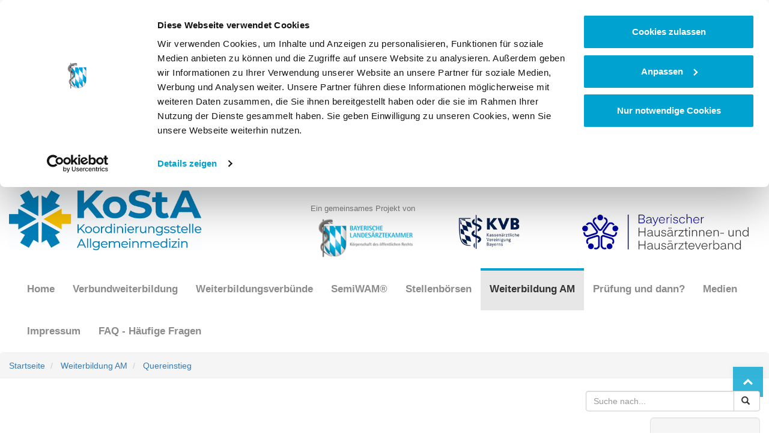

--- FILE ---
content_type: text/html; charset=UTF-8
request_url: https://www.kosta-bayern.de/weiterbildung-am/quereinstieg
body_size: 7378
content:
<!doctype html>
<html lang="en">
<head>



  <meta charset="utf-8">
  <meta name="viewport" content="width=device-width,initial-scale=1.0">

  <title>KoStA - Koordinierungsstelle Allgemeinmedizin | Quereinstieg</title>
  <meta name="description" content="Homepage der Koordinierungsstelle Allgemeinmedizin - Bayern

Wer in Deutschland Hausarzt werden will, steht vor der Aufgabe, sich die erforderlichen Weiterbildungsabschnitte in Kliniken und Praxen in Eigenregie zu organisieren. Dies bringt Unsicherheit hinsichtlich Qualität der Weiterbildungsstellen, Wohnort und Bezahlung mit sich.

Die Antwort darauf ist Verbundweiterbildung. Um die verschiedenen Abschnitte der allgemeinmedizinischen Weiterbildung aus einer Hand anzubieten, schließen sich Klinik(en) und niedergelassene Fachärzte für Allgemeinmedizin sowie andere zur Weiterbildung befugte Fachärzte zu einem regionalen Weiterbildungsverbund zusammen. Hier können Ärztinnen und Ärzte ihre komplette Weiterbildung in einer Region mit garantierter Rotation durch alle erforderlichen und gewünschten Abschnitte absolvieren.">

    <link rel="stylesheet" href="https://www.kosta-bayern.de/assets/css/font-awesome/css/font-awesome.min.css">
  <link rel="stylesheet" href="https://www.kosta-bayern.de/assets/css/bootstrap.min.css">  <link rel="stylesheet" href="https://www.kosta-bayern.de/assets/css/kosta.css">    <!-- Optional JavaScript -->
    <!-- jQuery first, then Popper.js, then Bootstrap JS -->
  <script src="https://www.kosta-bayern.de/assets/js/jquery-1.12.0.min.js"></script>  <script src="https://www.kosta-bayern.de/assets/js/bootstrap.min.js"></script><script src="https://www.kosta-bayern.de/assets/js/iframeResizer.min.js"></script>  <script src="https://cdnjs.cloudflare.com/ajax/libs/anchor-js/4.2.0/anchor.min.js"></script>
  
  <script id="Cookiebot" src="https://consent.cookiebot.com/uc.js" data-cbid="810475ac-9c2c-4b9c-9933-77430095ba05" data-blockingmode="auto" type="text/javascript"></script>
  
<!-- IFrame Resizer einbinden -->
                                                                                                                                                                                                                                                                                                                                                                                                                                                                                                                                                                                                                                                                                                 
 <script type="text/javascript">

iFrameResize({
  log                     : true,                  // Enable console logging
  enablePublicMethods     : true,                  // Enable methods within iframe hosted page
   resizedCallback         : function(messageData){ // Callback fn when resize is received
    $('p#callback').html(
      '<b>Frame ID:</b> '    + messageData.iframe.id +
      ' <b>Height:</b> '     + messageData.height +
      ' <b>Width:</b> '      + messageData.width + 
      ' <b>Event type:</b> ' + messageData.type
    );
  },
  messageCallback         : function(messageData){ // Callback fn when message is received
    $('p#callback').html(
      '<b>Frame ID:</b> '    + messageData.iframe.id +
      ' <b>Message:</b> '    + messageData.message
    );
    alert(messageData.message);
  },
  closedCallback         : function(id){ // Callback fn when iFrame is closed
    $('p#callback').html(
      '<b>IFrame (</b>'    + id +
      '<b>) removed from page.</b>'
    );
  }
});


</script>

<script src="https://www.kosta-bayern.de/assets/js/contextMenu/dist/js/contextMenu.min.js"></script>  
  <link rel="shortcut icon" href="https://www.kosta-bayern.de/assets/icons/favicon.ico">
<link rel="icon" href="https://www.kosta-bayern.de/assets/icons/favicon.ico">


<style>
  .anchorjs-link {
    width: 16px;
    height: 16px;
    margin-top: 0;
    margin-left: -1.3em !important;
    background: url('https://www.kosta-bayern.de/assets/icons/pdf.png') no-repeat;
}

	.navbar-collapse.in {
	overflow-y: inherit;
 	   float: left;
 	   margin-left: 1.5em;
}

</style>
  
  </head>
<body>

<header  class="navbar navbar-default navbar-has-image navbar-top">
    <div class="container-fluid">

  

  
      <div class="navbar-header navbar-header-main" style="width:100% !important;">
          <a href="https://www.kosta-bayern.de" rel="home">
                <img class="hidden-xs" src="https://www.kosta-bayern.de/assets/images/kosta_logo.jpg" style="margin-top:5px; width: 320px; height: 100px;" height="100" width="320">
                <img class="visible-xs" src="https://www.kosta-bayern.de/assets/images/kosta_logo.jpg" style="margin-top:5px; width: 200px; float:left;" width="200">
           </a>


                   
<!-- Projekt-Partner hidden-md-->
  <div class="hidden-xs hidden-sm " style="float:right !important; top: 5px; margin-right:100px;">
    <div class="row">
      <div class="col-sm-12" style="margin-top: 25px;">
        <span style="font-size: 13px; color: gray;">Ein gemeinsames Projekt von</span>
       </div>
    </div>  
      <div class="row">
          <div class="col-sm-12">
              <div class="row">

               <div class="col-sm-4">
                  <a href="http://www.blaek.de" target="_blank"><img style="width: 189px; height:90px;" width="189" height="90" title="Bayerische Landes&auml;rztekammer" alt="BL&Auml;K" src="https://www.kosta-bayern.de/assets/images/blaek_logo.jpg" /></a>
                </div>


                <div class="col-sm-4">
                     <a href="http://www.kvb.de" target="_blank"><img style="margin-left: 20px; width: 102px; height:59px;" width="102" height="59" title="Kassen&auml;rztliche Vereinigung Bayerns" alt="KVB" src="https://www.kosta-bayern.de/assets/images/kvb-logo.jpg" /></a>
                </div>

                <div class="col-sm-4">
                    <a href="http://www.bhaev.de/" target="_blank"><img style="width: 277px; height:59px;" width="277" height="59" title="Bayerischer Haus&auml;rztinnen- und Haus&auml;rzteverband" alt="BH&Auml;V" src="https://www.kosta-bayern.de/assets/images/logo_bhv.jpg" /></a>
                </div>
              </div>

        </div>
    </div>  

<!-- Ende Partner -->


 <span class="navbar-header-border-bottom"></span>
           
   </div> <!-- ./ navbar header -->
       <button class="navbar-toggle collapsed" type="button" data-toggle="collapse" data-target=".navbar-collapse">
                    <span class="sr-only">Toggle navigation</span>
                    <span class="icon-bar"></span>
                    <span class="icon-bar"></span>
                    <span class="icon-bar"></span>
                </button>


<nav class="navbar-collapse collapse" role="navigation" >
  <ul class="nav navbar-nav navbar-main">


   <li><a  href="https://www.kosta-bayern.de" rel="home" title="Zur Startseite">Home<span class="bar"></span></a></li>

    
      
        <li  class="dropdown">

          
          
                                    <a href="#" class="dropdown-toggle" data-toggle="dropdown">
                          
                    
           



            Verbundweiterbildung<span class="bar"></span> <b class="caret"></b>          </a>
         

                    <ul class="dropdown-menu">
                                      
            <li>
                              <a href="https://www.kosta-bayern.de/verbundweiterbildung/verbundweiterbildung-aerzt-innen-in-weiterbildung">
                              Verbundweiterbildung - Ärzt*innen in Weiterbildung              </a>
            </li>
                                                  
            <li>
                              <a href="https://www.kosta-bayern.de/verbundweiterbildung/verbundweiterbildung-weiterbilder-innen">
                              Verbundweiterbildung - Weiterbilder*innen              </a>
            </li>
                                                  
            <li>
                              <a href="https://www.kosta-bayern.de/verbundweiterbildung/verbundweiterbildung-muster-kooperationsvereinbarung">
                              Verbundweiterbildung - Muster-Kooperationsvereinbarung              </a>
            </li>
                                                  
            <li>
                              <a href="https://www.kosta-bayern.de/verbundweiterbildung/foerdermoeglichkeiten">
                              Fördermöglichkeiten              </a>
            </li>
                                                  
            <li>
                              <a href="https://www.kosta-bayern.de/verbundweiterbildung/rotationskonzept-mit-beispielen">
                              Rotationskonzept mit Beispielen              </a>
            </li>
                                                  
            <li>
                              <a href="https://www.kosta-bayern.de/verbundweiterbildung/faq-haeufig-gestellte-fragen">
                              FAQ-Häufig gestellte Fragen              </a>
            </li>
                                                  
            <li>
                              <a href="https://www.kosta-bayern.de/verbundweiterbildung/flyer-infos">
                              Flyer/Infos              </a>
            </li>
                                                  
            <li>
                              <a href="https://www.kosta-bayern.de/verbundweiterbildung/informationsmappe-fuer-aerztinnen-im-verbund">
                              Informationsmappe für Ärzt*innen in Weiterbildung im Verbund              </a>
            </li>
                                  </ul>
                  </li>
          
    
      
        <li  class="dropdown">

          
          
                                    <a href="#" class="dropdown-toggle" data-toggle="dropdown">
                          
                    
           



            Weiterbildungsverbünde<span class="bar"></span> <b class="caret"></b>          </a>
         

                    <ul class="dropdown-menu">
                                      
            <li>
                              <a href="https://www.kosta-bayern.de/weiterbildungsverbuende/weiterbildungsverbuende-bayernweit">
                              Weiterbildungsverbünde bayernweit              </a>
            </li>
                                                  
            <li>
                              <a href="https://www.kosta-bayern.de/weiterbildungsverbuende/verbuende-in-oberbayern">
                              Verbünde in Oberbayern              </a>
            </li>
                                                  
            <li>
                              <a href="https://www.kosta-bayern.de/weiterbildungsverbuende/verbuende-in-niederbayern">
                              Verbünde in Niederbayern              </a>
            </li>
                                                  
            <li>
                              <a href="https://www.kosta-bayern.de/weiterbildungsverbuende/verbuende-in-schwaben">
                              Verbünde in Schwaben              </a>
            </li>
                                                  
            <li>
                              <a href="https://www.kosta-bayern.de/weiterbildungsverbuende/verbuende-in-der-oberpfalz">
                              Verbünde in der Oberpfalz              </a>
            </li>
                                                  
            <li>
                              <a href="https://www.kosta-bayern.de/weiterbildungsverbuende/verbuende-in-mittelfranken">
                              Verbünde in Mittelfranken              </a>
            </li>
                                                  
            <li>
                              <a href="https://www.kosta-bayern.de/weiterbildungsverbuende/verbuende-in-oberfranken">
                              Verbünde in Oberfranken              </a>
            </li>
                                                  
            <li>
                              <a href="https://www.kosta-bayern.de/weiterbildungsverbuende/verbuende-in-unterfranken">
                              Verbünde in Unterfranken              </a>
            </li>
                                                  
            <li>
                              <a href="https://www.kosta-bayern.de/weiterbildungsverbuende/aktuelles-aus-den-weiterbildungsverbuenden">
                              Aktuelles aus den Weiterbildungsverbünden              </a>
            </li>
                                                  
            <li>
                              <a href="https://www.kosta-bayern.de/weiterbildungsverbuende/informationen-fuer-die-weiterbildungsverbuende-bayerns">
                              Informationen für die Weiterbildungsverbünde Bayerns              </a>
            </li>
                                  </ul>
                  </li>
          
    
      
        <li  class="dropdown">

          
          
                                    <a href="#" class="dropdown-toggle" data-toggle="dropdown">
                          
                    
           



            SemiWAM®<span class="bar"></span> <b class="caret"></b>          </a>
         

                    <ul class="dropdown-menu">
                                      
            <li>
                              <a href="https://www.kosta-bayern.de/semiwam/seminartage-weiterbildung-allgemeinmedizin-semiwam">
                              Seminartage Weiterbildung Allgemeinmedizin (SemiWAM®)              </a>
            </li>
                                                  
            <li>
                              <a href="https://www.kosta-bayern.de/semiwam/moodlesemiwam">
                              Aktuelle Termine - SemiWAM® - Anmeldung              </a>
            </li>
                                                  
            <li>
                              <a href="https://www.kosta-bayern.de/semiwam/jahresuebersicht-semiwam-2026">
                              Termine Jahresübersicht SemiWAM 2026              </a>
            </li>
                                                  
            <li>
                              <a href="https://www.kosta-bayern.de/semiwam/vortraege-zum-download">
                              Vorträge zum Download bis Ende 2025              </a>
            </li>
                                                          </ul>
                  </li>
          
    
      
        <li  class="dropdown">

          
          
                                    <a href="#" class="dropdown-toggle" data-toggle="dropdown">
                          
                    
           



            Stellenbörsen<span class="bar"></span> <b class="caret"></b>          </a>
         

                    <ul class="dropdown-menu">
                                      
            <li>
                              <a href="https://www.kosta-bayern.de/stellenportal/startseite" target="_blank">
                              Stellenbörse für die Allgemeinmedizin der KoStA              </a>
            </li>
                                                  
            <li>
                              <a href="https://www.kosta-bayern.de/stellenboersen/wie-finde-ich-eine-gute-weiterbildungspraxis">
                              Checkliste - Wie finde ich eine gute Weiterbildungspraxis              </a>
            </li>
                                                  
            <li>
                              <a href="https://www.kosta-bayern.de/stellenboersen/befristete-arbeitsvertraege-in-der-aerztlichen-weiterbildung">
                              Befristete Arbeitsverträge in der ärztlichen Weiterbildung              </a>
            </li>
                                                  
            <li>
                              <a href="https://www.kosta-bayern.de/stellenboersen/kodex-gute-weiterbildung">
                              KODEX Gute Weiterbildung              </a>
            </li>
                                                  
            <li>
                              <a href="https://www.kosta-bayern.de/stellenboersen/was-darf-der-weiterbildungsassistent-was-nicht">
                              Was darf der Weiterbildungsassistent, was  nicht?              </a>
            </li>
                                                  
            <li>
                              <a href="https://www.kostf-bayern.de/stellenportal/startseite" target="_blank">
                              Stellenbörse für die Fachärztliche Weiterbildung der KoStF              </a>
            </li>
                                                  
            <li>
                              <a href="https://dienste.kvb.de/boerse/" target="_blank">
                              Stellenbörse der Kassenärztlichen Vereinigung Bayerns              </a>
            </li>
                                                  
            <li>
                              <a href="https://www.hausaerzte-bayern.de/index.php/service/karriere/praxis-und-stellenboerse" target="_blank">
                              Stellenbörse des Bayerischen Hausärztinnen- und Hausärzteverbandes              </a>
            </li>
                                                  
            <li>
                              <a href="https://www.kosta-bayern.de/stellenboersen/famulaturstellen">
                              Famulaturstellen und Fördermöglichkeiten für Studierende              </a>
            </li>
                                  </ul>
                  </li>
          
    
          
    
      
        <li  class="active dropdown">

          
          
                                    <a href="#" class="dropdown-toggle" data-toggle="dropdown">
                          
                    
           



            Weiterbildung AM<span class="bar"></span> <b class="caret"></b>          </a>
         

                    <ul class="dropdown-menu">
                                      
            <li>
                              <a href="https://www.blaek.de/neu-in-bayern/berufseinstieg" target="_blank">
                              Berufseinstieg - BLÄK              </a>
            </li>
                                                  
            <li>
                              <a href="https://www.blaek.de/weiterbildung/meine-weiterbildung" target="_blank">
                              Meine Weiterbildung - BLÄK              </a>
            </li>
                                                  
            <li>
                              <a href="https://www.kosta-bayern.de/weiterbildung-am/weiterbildungsgang-allgemeinmedizin">
                              Weiterbildungsgang Allgemeinmedizin              </a>
            </li>
                                                  
            <li>
                              <a href="https://kostf-bayern.de/" target="_blank">
                              Fachärztliche Weiterbildung - KoStF              </a>
            </li>
                                                  
            <li class="active">
                              <a href="https://www.kosta-bayern.de/weiterbildung-am/quereinstieg">
                              Quereinstieg              </a>
            </li>
                                                  
            <li>
                              <a href="https://www.kosta-bayern.de/weiterbildung-am/aeiw-mappe">
                              Informationsmappe für Ärzt*innen in Weiterbildung              </a>
            </li>
                                                  
            <li>
                              <a href="https://www.blaek.de/weiterbildung/befugte-aerzte" target="_blank">
                              Liste befugter Weiterbilder\*innen - BLÄK              </a>
            </li>
                                                  
            <li>
                              <a href="https://www.blaek.de/weiterbildung/meine-weiterbildungsbefugnis" target="_blank">
                              Meine WBB - BLÄK              </a>
            </li>
                                                  
            <li>
                              <a href="https://www.blaek.de/weiterbildung/die-neue-weiterbildungsordnung-wbo-2021/faq-zur-neuen-uebergangsregelung" target="_blank">
                              WBB Übergangsregelung bis 31.12.2027              </a>
            </li>
                                                  
            <li>
                              <a href="https://www.kosta-bayern.de/weiterbildung-am/wegbegleiter-bis-zur-hausaerzt-in">
                              Wegbegleiter bis zur Hausärzt*in - BHÄV              </a>
            </li>
                                  </ul>
                  </li>
          
    
      
        <li  class="">

                    <a href="https://www.kosta-bayern.de/facharzt-und-was-dann">
                    
           



            Prüfung und dann?<span class="bar"></span>           </a>
         

                  </li>
          
    
      
        <li  class="dropdown">

          
          
                                    <a href="#" class="dropdown-toggle" data-toggle="dropdown">
                          
                    
           



            Medien<span class="bar"></span> <b class="caret"></b>          </a>
         

                    <ul class="dropdown-menu">
                                      
            <li>
                              <a href="https://www.kosta-bayern.de/medien/presseberichte">
                              Presseberichte              </a>
            </li>
                                                  
            <li>
                              <a href="https://www.kosta-bayern.de/medien/wissenschaftliche-veroeffentlichungen">
                              Wissenschaftliche Veröffentlichungen              </a>
            </li>
                                                  
            <li>
                              <a href="https://www.kosta-bayern.de/medien/taetigkeitsberichte">
                              Tätigkeitsberichte              </a>
            </li>
                                                  
            <li>
                              <a href="https://www.kosta-bayern.de/medien/adressen-und-links">
                              Adressen und Links              </a>
            </li>
                                  </ul>
                  </li>
          
    
          
    
      
        <li  class="">

                    <a href="https://www.kosta-bayern.de/impressum">
                    
           



            Impressum<span class="bar"></span>           </a>
         

                  </li>
          
    
          
    
          
    
          
    
      
        <li  class="">

                    <a href="https://www.kosta-bayern.de/faq-haeufige-fragen">
                    
           



            FAQ - Häufige Fragen<span class="bar"></span>           </a>
         

                  </li>
          
      </ul>
</nav>
      
      </div><!-- ./ Container -->
  </header>

  <div class="breadcrumb-section hidden-xs hidden-sm">
    <div class="container-fluid">
      <ol class="breadcrumb">
                  <li>
        <a href="https://www.kosta-bayern.de">
          Startseite        </a>
      </li>
                        <li>
        <a href="https://www.kosta-bayern.de/weiterbildung-am">
          Weiterbildung AM        </a>
      </li>
                        <li>
        <a href="https://www.kosta-bayern.de/weiterbildung-am/quereinstieg">
          Quereinstieg        </a>
      </li>
                  </ol>
    </div>
  </div>

  <div class="space-before-10"></div> 
 
  <div class="container-fluid">
    <div class="row">
            <div class="col-sm-offset-9 col-sm-3">
                <form action="https://www.kosta-bayern.de/search/" method="get" id="searchform">
                    <div class="input-group">
                            <input type="text" name="q" class="form-control" placeholder="Suche nach...">
                            <span class="input-group-btn">
                                <button class="btn btn-default" type="submit"><span class="glyphicon glyphicon-search" aria-hidden="true"></span>&nbsp;</button>
                            </span>
                    </div>
    
                </form>       
            </div>
    </div>
</div>

  <div class="space-after-10"></div>
  




 <div class="container-fluid">
 <div class="row">



  <main class="main col-lg-push-2 col-md-push-3 col-lg-8 col-sm-12 col-md-6" role="main">

    <header class="wrap">
    <h1>Quereinstieg</h1>
  </header>
 

  <div class="text wrap">
    <p>Mit einer bereits erworbenen Facharztbezeichnung der unmittelbaren Patientenversorgung können Sie innerhalb einer verkürzten Weiterbildungszeit (sog. Quereinstieg)<br />
nach der Weiterbildungsordnung vom 16. Oktober 2021 den Antrag auf Zulassung zur Prüfung zum Facharzt für Allgemeinmedizin stellen:</p>
<p>Wurde bereits eine Facharztbezeichnung aus den Gebieten der unmittelbaren Patientenversorgung gemäß § 2a Abs. 7 erworben, kann die Weiterbildung abweichend durch Nachweis von: </p>
<ul>
<li>
<p><strong>24 Monaten</strong> Weiterbildung in Allgemeinmedizin in der <strong>ambulanten hausärztlichen Versorgung</strong></p>
</li>
<li>
<p>80 Stunden <strong>Kurs-Weiterbildung</strong> gemäß § 4 Abs. 8 in Psychosomatischer Grundversorgung</p>
</li>
<li>
<p>den nach dieser Weiterbildungsordnung für die Anerkennung als „Facharzt für Allgemeinmedizin“ geforderten <strong>Kompetenzen</strong>, die in geeigneter Weise zu erbringen sind, erfolgen.</p>
</li>
</ul>
<p>Die erworbenen Kompetenzen sind im <strong>eLogbuch Allgemeinmedizin</strong> zu dokumentieren.</p>
<p>Informationen zu den Fördermöglichkeiten im ambulanten Bereich finden Sie <a href="https://www.kosta-bayern.de/verbundweiterbildung/foerdermoeglichkeiten" rel="noopener noreferrer" target="_blank">hier</a>.</p>  </div>
   

  </main>

   <div class="col-lg-pull-8 col-md-pull-6 col-lg-2 col-md-3 col-sm-12">

 
  </div><!-- /. col -->

  <div class="col-col-sm-12 col-md-3 col-lg-2">
    <div class="well">

<div class="clearfix"></div>
<h2>Kontakt</h2>
<div class="kontakt">
<p>
Koordinierungsstelle Allgemeinmedizin<br>
c/o Bayerische Landes&auml;rztekammer<br>
M&uuml;hlbaurstr. 16<br>
D-81677 M&uuml;nchen<br>
<span class="glyphicon glyphicon-envelope" aria-hidden="true"></span> <a href="mailto: koordinierungsstelle@kosta-bayern.de">koordinierungsstelle@kosta-bayern.de</a><br>
<br>
<br>
            

<strong>Dr. med. Charlotte Hoser</strong><br>
Leiterin der Koordinierungsstelle<br>Fach&auml;rztin f&uuml;r Allgemeinmedizin<br>Tel.: +49 89 4147-401<br>
<br>

<strong>Dr. med. Cornelia Dodeller</strong><br>
Stv. Leiterin der Koordinierungsstelle<br>Fach&auml;rztin f&uuml;r Allgemeinmedizin<br>
Projektleitung Weiterbildungsverb&uuml;nde<br>Tel.: + 49 89 4147-402<br>
<br>

<strong>Markus Degner</strong><br>
Allgemeine Beratung<br>
Organisation SemiWAM&reg;<br>Tel.: + 49 89 4147-403<br>
<br>

<strong>Sabine Hofer</strong><br>
B&uuml;roleiterin<br>
Allgemeine Beratung<br>
Weiterbildungsverb&uuml;nde<br>Tel.: + 49 89 4147-404<br>
<br>

<strong>Claudia Linhardt</strong><br>
Allgemeine Beratung<br>
Organisation SemiWAM<br>Tel.: +49 89 4147-405<br>
<br>

<strong>Kerstin Schneider</strong><br>
Allgemeine Beratung<br>
Sachbearbeitung<br>Tel.: +49 89 4147-408<br>
<br>
<br>
<br>
</p>
    </div>

<div class="well space-before-10" style="background-color: rgba(240,189,20,0.8); border: 1px solid #E8CC2C;">
        <h2 class="first-headline">FAQ</h2>
        <p>
          </p><ul>
            <li><strong><a href="https://www.kosta-bayern.de/verbundweiterbildung/faq-haeufig-gestellte-fragen">H&auml;ufig gestellte Fragen</a></strong></li>
          </ul>
        <p></p>
      </div>
</div><!-- /. well -->
  
</div>

</div><!-- /. row -->
</div><!-- /. Container -->


<a href="#" class="cd-top cd-is-visible"></a>


  <script>


/*================*/
// To Top Button
/*================*/

jQuery(document).ready(function($){
    // browser window scroll (in pixels) after which the "back to top" link is shown
    var offset = 300,
        //browser window scroll (in pixels) after which the "back to top" link opacity is reduced
        offset_opacity = 1200,
        //duration of the top scrolling animation (in ms)
        scroll_top_duration = 700,
        //grab the "back to top" link
        $back_to_top = $('.cd-top');

    //hide or show the "back to top" link
    $(window).scroll(function(){
        ( $(this).scrollTop() > offset ) ? $back_to_top.addClass('cd-is-visible') : $back_to_top.removeClass('cd-is-visible cd-fade-out');
        if( $(this).scrollTop() > offset_opacity ) { 
            $back_to_top.addClass('cd-fade-out');
        }
    });

    //smooth scroll to top
    $back_to_top.on('click', function(event){
        event.preventDefault();
        $('body,html').animate({
            scrollTop: 0 ,
            }, scroll_top_duration/* STICKY TO TOP*/
        );
    });

});

// jQuery(document).ready(function($){

//   // check if viewport is tall and wide enough to make elements sticky
//   var viewportWidth = $( window ).width();
//   var viewportHeight = $( window ).height();
//   if (viewportWidth > 900 && viewportHeight > 700) {
//     $(".sticky-element").sticky({topSpacing:30});
//   };

// });


</script>

                   
<!-- Projekt-Partner -->
<div class="hidden-lg" >
<div class="container-fluid">
    <div class="row">
      <div class="col-sm-12">
        <h3 style=" color: gray;">Ein gemeinsames Projekt von</h3>
       </div>
    </div>  
      <div class="row">
        

               <div class="col-sm-4">
                  <a href="http://www.blaek.de" target="_blank"><img style="width: 189px; height:90px;" width="189" height="90" title="Bayerische Landes&auml;rztekammer" alt="BL&Auml;K" src="https://www.kosta-bayern.de/assets/images/blaek_logo.jpg" /></a>
                </div>


                <div class="col-sm-4">
                     <a href="http://www.kvb.de" target="_blank"><img style="margin-left: 20px; margin-top:1.5em;width: 102px; height:59px;" width="102" height="59" title="Kassen&auml;rztliche Vereinigung Bayerns" alt="KVB" src="https://www.kosta-bayern.de/assets/images/kvb-logo.jpg" /></a>
                </div>

                <div class="col-sm-4">
                    <a href="http://www.bhaev.de/" target="_blank"><img style="margin-left: 20px; margin-top:2em; width: 277px; height:59px;" width="277" height="59" title="Bayerischer Haus&auml;rztinnen- und Haus&auml;rzteverband" alt="BH&Auml;V" src="https://www.kosta-bayern.de/assets/images/logo_bhv.jpg" /></a>
                </div>
  
    </div>
</div>
</div>

  <footer class="footer cf" role="contentinfo">

    <section class="footer-section">
    <div class="container-fluid">
        <div class="row">
            <div class="col-sm-4">
                <nav>
                  <h3 class="first-headline">Sitemap</h3>
                    	<ul class="csc-menu csc-menu-def">
                       <li><a  href="https://www.kosta-bayern.de" rel="home">Home</a></li>

                                                    <li>
                              <a href="https://www.kosta-bayern.de/verbundweiterbildung"> 
                                Verbundweiterbildung                              </a>                              
                            </li>
                                                    <li>
                              <a href="https://www.kosta-bayern.de/weiterbildungsverbuende"> 
                                Weiterbildungsverbünde                              </a>                              
                            </li>
                                                    <li>
                              <a href="https://www.kosta-bayern.de/semiwam"> 
                                SemiWAM®                              </a>                              
                            </li>
                                                    <li>
                              <a href="https://www.kosta-bayern.de/stellenboersen"> 
                                Stellenbörsen                              </a>                              
                            </li>
                                                    <li>
                              <a href="https://www.kosta-bayern.de/stellenportal"> 
                                Stellenbörse                              </a>                              
                            </li>
                                                    <li>
                              <a href="https://www.kosta-bayern.de/weiterbildung-am"> 
                                Weiterbildung AM                              </a>                              
                            </li>
                                                    <li>
                              <a href="https://www.kosta-bayern.de/facharzt-und-was-dann"> 
                                Prüfung und dann?                              </a>                              
                            </li>
                                                    <li>
                              <a href="https://www.kosta-bayern.de/medien"> 
                                Medien                              </a>                              
                            </li>
                                                    <li>
                              <a href="https://www.kosta-bayern.de/datenschutz"> 
                                Datenschutz                              </a>                              
                            </li>
                                                    <li>
                              <a href="https://www.kosta-bayern.de/impressum"> 
                                Impressum                              </a>                              
                            </li>
                                                    <li>
                              <a href="https://www.kosta-bayern.de/veranstaltungen"> 
                                Veranstaltungen                              </a>                              
                            </li>
                                                    <li>
                              <a href="https://www.kosta-bayern.de/onlinesprechstunde"> 
                                Onlinesprechstunde                              </a>                              
                            </li>
                                                    <li>
                              <a href="https://www.kosta-bayern.de"> 
                                Startseite                              </a>                              
                            </li>
                                                    <li>
                              <a href="https://www.kosta-bayern.de/faq-haeufige-fragen"> 
                                FAQ - Häufige Fragen                              </a>                              
                            </li>
                                              </ul>
                </nav>
          <div>
          <!-- <p><a href="https://www.kosta-bayern.de/panel">Intern</a></p> -->
        </div>
    </div>
            <div class="col-sm-2">
                <div>
                <h3 class="first-headline"><a href="https://www.kosta-bayern.de/datenschutz">Datenschutz</a></h3>
                  <!--<ul class="list-unstyled">
                    <li>
                    
                    </li>
                  </ul>-->
                </div>
            </div>

            <div class="col-sm-2">
                <div>
                <h3 class="first-headline"><a href="https://www.kosta-bayern.de/impressum">Impressum</a></h3>
                  <!--<ul class="list-unstyled">
                    <li>
                    
                    </li>
                  </ul>-->
                </div>
            </div>



            <div class="col-sm-4">
                <div><h3 class="first-headline">Träger der KoStA</h3><div class="text"><ul class="list-unstyled"></ul><ul class="list-unstyled"><li><a href="http://www.kvb.de/" target="_blank">Kassenärztliche Vereinigung Bayerns</a></li><li><a href="http://www.bhaev.de/" target="_blank">Bayerischer Haus&auml;rztinnen- und Haus&auml;rzteverband</a></li><li><a href="http://www.blaek.de" target="_blank">Bayerische Landesärztekammer</a></li></ul><ul class="list-unstyled"></ul></div></div>
            </div>
        </div>
    </div>
</section>

<section class="meta-section">
    <div class="container-fluid">
        <div class="row">
            <div class="col-md-4 language">
                &nbsp;
            </div>
            
                <div class="col-md-8 copyright" role="contentinfo">
                  <p>
                   © 2016–2026 Koordinierungsstelle Allgemeinmedizin. Alle Rechte vorbehalten.                  </p> 
                </div>
            
        </div>
    </div>
</section>
  </footer>



<!---
  <div id="cookiemessage"><div>
  <span>Diese Website nutzt Cookies, um bestmögliche Funktionalität bieten zu können. </span> 
  <a href="https://www.kosta-bayern.de/impressum"> Hier erfahren Sie alles zum Datenschutz</a></div>
 <span id="cookiemessageCloser" onclick="document.cookie = 'hidecookiemessage=1;path=/';jQuery('#cookiemessage').slideUp()">OK &#10006;</span>
</div>

<script>

 if(document.cookie.indexOf('hidecookiemessage=1') != -1){
 jQuery('#cookiemessage').hide();
 }
 else{
 jQuery('#cookiemessage').prependTo('body');
 jQuery('#cookiemessageCloser').show();
 }
</script>
--->




<!-- Matomo -->
<script type="text/plain" data-cookieconsent="statistics">
  var _paq = window._paq || [];
  /* tracker methods like "setCustomDimension" should be called before "trackPageView" */
  _paq.push(["setDocumentTitle", document.domain + "/" + document.title]);
  _paq.push(["setCookieDomain", "kosta-bayern.de"]);
  _paq.push(['trackPageView']);
  _paq.push(['enableLinkTracking']);
  (function() {
    var u="//stat.blaek.de/piwik/";
    _paq.push(['setTrackerUrl', u+'matomo.php']);
    _paq.push(['setSiteId', '6']);
    var d=document, g=d.createElement('script'), s=d.getElementsByTagName('script')[0];
    g.type='text/javascript'; g.async=true; g.defer=true; g.src=u+'matomo.js'; s.parentNode.insertBefore(g,s);
  })();
</script>
<noscript><p><img src="//stat.blaek.de/piwik/matomo.php?idsite=6&amp;rec=1" style="border:0;" alt="" /></p></noscript>
<!-- End Matomo Code -->





</body>
</html>

--- FILE ---
content_type: text/css
request_url: https://www.kosta-bayern.de/assets/css/kosta.css
body_size: 6169
content:
/* Custom ------------------------------------------------------------------------------------------------------------ */
html{font-family:sans-serif;-ms-text-size-adjust:100%;-webkit-text-size-adjust:100%}

h1,h2,h3,h4,h5,h6,.h1,.h2,.h3,.h4,.h5,.h6{font-family:"calibri",Helvetica,Arial,sans-serif;font-weight:500;line-height:1.1;color:inherit}
@font-face{font-family:'Share';font-style:normal;font-weight:400;src:url('fonts/share-regular-webfont-webfont.eot');src:url('fonts/share-regular-webfont-webfont.eot?#iefix') format('embedded-opentype'),url('fonts/share-regular-webfont-webfont.woff') format('woff'),url('fonts/share-regular-webfont-webfont.ttf') format('truetype')}
@font-face{font-family:'Share';font-style:italic;font-weight:400;src:url('fonts/share-italic-webfont-webfont.eot');src:url('fonts/share-italic-webfont-webfont.eot?#iefix') format('embedded-opentype'),url('fonts/share-italic-webfont-webfont.woff') format('woff'),url('fonts/share-italic-webfont-webfont.ttf') format('truetype')}
@font-face{font-family:'Share';font-style:normal;font-weight:500;src:url('fonts/share-bold-webfont-webfont.eot');src:url('fonts/share-bold-webfont-webfont.eot?#iefix') format('embedded-opentype'),url('fonts/share-bold-webfont-webfont.woff') format('woff'),url('fonts/share-bold-webfont-webfont.ttf') format('truetype')}
@font-face{font-family:'Share';font-style:normal;font-weight:bold;src:url('fonts/share-bold-webfont-webfont.eot');src:url('fonts/share-bold-webfont-webfont.eot?#iefix') format('embedded-opentype'),url('fonts/share-bold-webfont-webfont.woff') format('woff'),url('fonts/share-bold-webfont-webfont.ttf') format('truetype')}


.nav{margin-bottom:0;padding-left:-30px;list-style:none}
.nav>li{position:relative;display:block}
.nav>li>a{position:relative;display:block;padding:10px 15px}
.nav>li>a:hover,.nav>li>a:focus{text-decoration:none;background-color:#eeeeee}
.nav>li.disabled>a{color:#777777}
.nav>li.disabled>a:hover,.nav>li.disabled>a:focus{color:#777777;text-decoration:none;background-color:transparent;cursor:not-allowed}
.nav .open>a,.nav .open>a:hover,.nav .open>a:focus{background-color:#eeeeee;border-color:#00a3d0}
.nav .nav-divider{height:1px;margin:9.5px 0;overflow:hidden;background-color:#e5e5e5}
.nav>li>a>img{max-width:none}
.nav-tabs{border-bottom:1px solid #dddddd}
.nav-tabs>li{float:left;margin-bottom:-1px}
.nav-tabs>li>a{margin-right:2px;line-height:1.55;border:1px solid transparent;border-radius:6px 6px 0 0}
.nav-tabs>li>a:hover{border-color:#eeeeee #eeeeee #dddddd}
.nav-tabs>li.active>a,.nav-tabs>li.active>a:hover,.nav-tabs>li.active>a:focus{color:#555555;background-color:#f5f5f5;border:1px solid #dddddd;border-bottom-color:transparent;cursor:default}
.nav-tabs.nav-justified{width:100%;border-bottom:0}
.nav-tabs.nav-justified>li{float:none}
.nav-tabs.nav-justified>li>a{text-align:center;margin-bottom:5px}
.nav-tabs.nav-justified>.dropdown .dropdown-menu{top:auto;left:auto}
@media (min-width:768px){.nav-tabs.nav-justified>li{display:table-cell;width:1%}
.nav-tabs.nav-justified>li>a{margin-bottom:0}
}
.nav-tabs.nav-justified>li>a{margin-right:0;border-radius:6px}
.nav-tabs.nav-justified>.active>a,.nav-tabs.nav-justified>.active>a:hover,.nav-tabs.nav-justified>.active>a:focus{border:1px solid #dddddd}
@media (min-width:768px){.nav-tabs.nav-justified>li>a{border-bottom:1px solid #dddddd;border-radius:6px 6px 0 0}
.nav-tabs.nav-justified>.active>a,.nav-tabs.nav-justified>.active>a:hover,.nav-tabs.nav-justified>.active>a:focus{border-bottom-color:#ffffff}
}
.nav-pills>li{float:left}
.nav-pills>li>a{border-radius:6px}
.nav-pills>li+li{margin-left:2px}
.nav-pills>li.active>a,.nav-pills>li.active>a:hover,.nav-pills>li.active>a:focus{color:#ffffff;background-color:#00a3d0}
.nav-stacked>li{float:none}
.nav-stacked>li+li{margin-top:2px;margin-left:0}
.nav-justified{width:100%}
.nav-justified>li{float:none}
.nav-justified>li>a{text-align:center;margin-bottom:5px}
.nav-justified>.dropdown .dropdown-menu{top:auto;left:auto}
@media (min-width:768px){.nav-justified>li{display:table-cell;width:1%}
.nav-justified>li>a{margin-bottom:0}
}
.nav-tabs-justified{border-bottom:0}
.nav-tabs-justified>li>a{margin-right:0;border-radius:6px}
.nav-tabs-justified>.active>a,.nav-tabs-justified>.active>a:hover,.nav-tabs-justified>.active>a:focus{border:1px solid #dddddd}
@media (min-width:768px){.nav-tabs-justified>li>a{border-bottom:1px solid #dddddd;border-radius:6px 6px 0 0}
.nav-tabs-justified>.active>a,.nav-tabs-justified>.active>a:hover,.nav-tabs-justified>.active>a:focus{border-bottom-color:#ffffff}
}
.tab-content>.tab-pane{display:none}
.tab-content>.active{display:block}
.nav-tabs .dropdown-menu{margin-top:-1px;border-top-right-radius:0;border-top-left-radius:0}
.navbar{position:relative;min-height:70px;margin-bottom:21px;border:1px solid transparent}
@media (min-width:992px){.navbar{border-radius:6px}
}
@media (min-width:992px){.navbar-header{float:left}
}
/*padding-left: 15px: */
.navbar-collapse{overflow-x:visible;padding-right:15px;padding-left:0;border-top:1px solid transparent;box-shadow:inset 0 1px 0 rgba(255,255,255,0.1);-webkit-overflow-scrolling:touch}
.navbar-collapse.in{overflow-y:auto;
    /*CUSTOM
    z-index: 2000;
    position: absolute;
    background-color: white;
    right: 1em;
    top: 3em; */

}
@media (min-width:992px){.navbar-collapse{width:auto;border-top:0;box-shadow:none}
.navbar-collapse.collapse{display:block !important;height:auto !important;padding-bottom:0;overflow:visible !important}
.navbar-collapse.in{overflow-y:visible}
.navbar-fixed-top .navbar-collapse,.navbar-static-top .navbar-collapse,.navbar-fixed-bottom .navbar-collapse{padding-left:0;padding-right:0}
}
.navbar-fixed-top .navbar-collapse,.navbar-fixed-bottom .navbar-collapse{max-height:340px}
@media (max-device-width:480px) and (orientation:landscape){.navbar-fixed-top .navbar-collapse,.navbar-fixed-bottom .navbar-collapse{max-height:200px}
}
.container>.navbar-header,.container-fluid>.navbar-header,.container>.navbar-collapse,.container-fluid>.navbar-collapse{margin-right:-15px;margin-left:-15px}
@media (min-width:992px){.container>.navbar-header,.container-fluid>.navbar-header,.container>.navbar-collapse,.container-fluid>.navbar-collapse{margin-right:0;margin-left:0}
}
.navbar-static-top{z-index:1000;border-width:0 0 1px}
@media (min-width:992px){.navbar-static-top{border-radius:0}
}
.navbar-fixed-top,.navbar-fixed-bottom{position:fixed;right:0;left:0;z-index:1030}
@media (min-width:992px){.navbar-fixed-top,.navbar-fixed-bottom{border-radius:0}
}
.navbar-fixed-top{top:0;border-width:0 0 1px}
.navbar-fixed-bottom{bottom:0;margin-bottom:0;border-width:1px 0 0}
.navbar-brand{float:left;padding:24.5px 15px;font-size:18px;line-height:21px;height:70px}
.navbar-brand:hover,.navbar-brand:focus{text-decoration:none}
.navbar-brand>img{display:block}
@media (min-width:992px){.navbar>.container .navbar-brand,.navbar>.container-fluid .navbar-brand{margin-left:-15px}
}
.navbar-toggle{position:relative;float:right;margin-right:15px;padding:9px 10px;margin-top:18px;margin-bottom:18px;background-color:#ddd;background-image:none;border:1px solid transparent;border-radius:6px}
.navbar-toggle:focus{outline:0}
.navbar-toggle .icon-bar{display:block;width:22px;height:2px;border-radius:1px}
.navbar-toggle .icon-bar+.icon-bar{margin-top:4px}
@media (min-width:992px){.navbar-toggle{display:none}
}
.navbar-nav{margin:12.25px -5px}
.navbar-nav>li>a{padding-top:10px;padding-bottom:10px;line-height:21px}
@media (max-width:991px){.navbar-nav .open .dropdown-menu{position:static;float:none;width:auto;margin-top:0;background-color:transparent;border:0;box-shadow:none}
.navbar-nav .open .dropdown-menu>li>a,.navbar-nav .open .dropdown-menu .dropdown-header{padding:5px 15px 5px 25px}
.navbar-nav .open .dropdown-menu>li>a{line-height:21px}
.navbar-nav .open .dropdown-menu>li>a:hover,.navbar-nav .open .dropdown-menu>li>a:focus{background-image:none}
}
@media (min-width:992px){.navbar-nav{float:left;margin:0}
.navbar-nav>li{float:left}
.navbar-nav>li>a{padding-top:24.5px;padding-bottom:24.5px}
}
.navbar-form{margin-left:-15px;margin-right:-15px;padding:10px 15px;border-top:1px solid transparent;border-bottom:1px solid transparent;-webkit-box-shadow:inset 0 1px 0 rgba(255,255,255,0.1),0 1px 0 rgba(255,255,255,0.1);box-shadow:inset 0 1px 0 rgba(255,255,255,0.1),0 1px 0 rgba(255,255,255,0.1);margin-top:17.5px;margin-bottom:17.5px}
@media (min-width:768px){.navbar-form .form-group{display:inline-block;margin-bottom:0;vertical-align:middle}
.navbar-form .form-control{display:inline-block;width:auto;vertical-align:middle}
.navbar-form .form-control-static{display:inline-block}
.navbar-form .input-group{display:inline-table;vertical-align:middle}
.navbar-form .input-group .input-group-addon,.navbar-form .input-group .input-group-btn,.navbar-form .input-group .form-control{width:auto}
.navbar-form .input-group>.form-control{width:100%}
.navbar-form .control-label{margin-bottom:0;vertical-align:middle}
.navbar-form .radio,.navbar-form .checkbox{display:inline-block;margin-top:0;margin-bottom:0;vertical-align:middle}
.navbar-form .radio label,.navbar-form .checkbox label{padding-left:0}
.navbar-form .radio input[type="radio"],.navbar-form .checkbox input[type="checkbox"]{position:relative;margin-left:0}
.navbar-form .has-feedback .form-control-feedback{top:0}
}
@media (max-width:991px){.navbar-form .form-group{margin-bottom:5px}
.navbar-form .form-group:last-child{margin-bottom:0}
}
@media (min-width:992px){.navbar-form{width:auto;border:0;margin-left:0;margin-right:0;padding-top:0;padding-bottom:0;-webkit-box-shadow:none;box-shadow:none}
}
.navbar-nav>li>.dropdown-menu{margin-top:0;border-top-right-radius:0;border-top-left-radius:0}
.navbar-fixed-bottom .navbar-nav>li>.dropdown-menu{margin-bottom:0;border-top-right-radius:6px;border-top-left-radius:6px;border-bottom-right-radius:0;border-bottom-left-radius:0}
.navbar-btn{margin-top:17.5px;margin-bottom:17.5px}
.navbar-btn.btn-sm{margin-top:20px;margin-bottom:20px}
.navbar-btn.btn-xs{margin-top:24px;margin-bottom:24px}
.navbar-text{margin-top:24.5px;margin-bottom:24.5px}
@media (min-width:992px){.navbar-text{float:left;margin-left:15px;margin-right:15px}
}
@media (min-width:992px){.navbar-left{float:left !important}
.navbar-right{float:right !important;margin-right:-15px}
.navbar-right ~ .navbar-right{margin-right:0}
}
.navbar-default{background-color:#ffffff;border-color:#eeeeee}
.navbar-default .navbar-brand{color:#8c8c8c}
.navbar-default .navbar-brand:hover,.navbar-default .navbar-brand:focus{color:#333333;background-color:transparent}
.navbar-default .navbar-text{color:#333333}
.navbar-default .navbar-nav>li>a{color:#8c8c8c}

/*.navbar-default .navbar-nav>li>a:hover,.navbar-default .navbar-nav>li>a:focus{color:#333333;background-color:transparent}*/

/*.navbar-default .navbar-nav>.active>a,.navbar-default .navbar-nav>.active>a:hover,.navbar-default .navbar-nav>.active>a:focus{color:#333333;background-color:transparent}*/
.navbar-default .navbar-nav>.active>a,.navbar-default .navbar-nav>.active>a:hover,.navbar-default .navbar-nav>.active>a:focus{color:#333333; background-color:rgb(231, 231, 231);}


.navbar-default .navbar-nav>.disabled>a,.navbar-default .navbar-nav>.disabled>a:hover,.navbar-default .navbar-nav>.disabled>a:focus{color:#cccccc;background-color:transparent}

/*.navbar-default .navbar-toggle{border-color:transparent}
.navbar-default .navbar-toggle:hover,.navbar-default .navbar-toggle:focus{background-color:transparent}*/
.navbar-default .navbar-toggle .icon-bar{background-color:#8c8c8c}
.navbar-default .navbar-collapse,.navbar-default .navbar-form{border-color:#eeeeee}
.navbar-default .navbar-nav>.open>a,.navbar-default .navbar-nav>.open>a:hover,.navbar-default .navbar-nav>.open>a:focus{background-color:transparent;color:#333333}
@media (max-width:991px){.navbar-default .navbar-nav .open .dropdown-menu>li>a{color:#8c8c8c}
.navbar-default .navbar-nav .open .dropdown-menu>li>a:hover,.navbar-default .navbar-nav .open .dropdown-menu>li>a:focus{color:#333333;background-color:transparent}
.navbar-default .navbar-nav .open .dropdown-menu>.active>a,.navbar-default .navbar-nav .open .dropdown-menu>.active>a:hover,.navbar-default .navbar-nav .open .dropdown-menu>.active>a:focus{color:#333333;background-color:transparent}
.navbar-default .navbar-nav .open .dropdown-menu>.disabled>a,.navbar-default .navbar-nav .open .dropdown-menu>.disabled>a:hover,.navbar-default .navbar-nav .open .dropdown-menu>.disabled>a:focus{color:#cccccc;background-color:transparent}
}
.navbar-default .navbar-link{color:#8c8c8c}
.navbar-default .navbar-link:hover{color:#333333}
.navbar-default .btn-link{color:#8c8c8c}
.navbar-default .btn-link:hover,.navbar-default .btn-link:focus{color:#333333}
.navbar-default .btn-link[disabled]:hover,fieldset[disabled] .navbar-default .btn-link:hover,.navbar-default .btn-link[disabled]:focus,fieldset[disabled] .navbar-default .btn-link:focus{color:#cccccc}
.navbar-inverse{background-color:#555555;border-color:#454545}
.navbar-inverse .navbar-brand{color:#a6a6a6}
.navbar-inverse .navbar-brand:hover,.navbar-inverse .navbar-brand:focus{color:#ffffff;background-color:transparent}
.navbar-inverse .navbar-text{color:#777777}
.navbar-inverse .navbar-nav>li>a{color:#a6a6a6}
.navbar-inverse .navbar-nav>li>a:hover,.navbar-inverse .navbar-nav>li>a:focus{color:#ffffff;background-color:transparent}
.navbar-inverse .navbar-nav>.active>a,.navbar-inverse .navbar-nav>.active>a:hover,.navbar-inverse .navbar-nav>.active>a:focus{color:#ffffff;background-color:transparent}
.navbar-inverse .navbar-nav>.disabled>a,.navbar-inverse .navbar-nav>.disabled>a:hover,.navbar-inverse .navbar-nav>.disabled>a:focus{color:#444444;background-color:transparent}
.navbar-inverse .navbar-toggle{border-color:transparent}
.navbar-inverse .navbar-toggle:hover,.navbar-inverse .navbar-toggle:focus{background-color:transparent}
.navbar-inverse .navbar-toggle .icon-bar{background-color:#a6a6a6}
.navbar-inverse .navbar-collapse,.navbar-inverse .navbar-form{border-color:#444444}
.navbar-inverse .navbar-nav>.open>a,.navbar-inverse .navbar-nav>.open>a:hover,.navbar-inverse .navbar-nav>.open>a:focus{background-color:transparent;color:#ffffff}
@media (max-width:991px){.navbar-inverse .navbar-nav .open .dropdown-menu>.dropdown-header{border-color:#454545}
.navbar-inverse .navbar-nav .open .dropdown-menu .divider{background-color:#454545}
.navbar-inverse .navbar-nav .open .dropdown-menu>li>a{color:#a6a6a6}
.navbar-inverse .navbar-nav .open .dropdown-menu>li>a:hover,.navbar-inverse .navbar-nav .open .dropdown-menu>li>a:focus{color:#ffffff;background-color:transparent}
.navbar-inverse .navbar-nav .open .dropdown-menu>.active>a,.navbar-inverse .navbar-nav .open .dropdown-menu>.active>a:hover,.navbar-inverse .navbar-nav .open .dropdown-menu>.active>a:focus{color:#ffffff;background-color:transparent}
.navbar-inverse .navbar-nav .open .dropdown-menu>.disabled>a,.navbar-inverse .navbar-nav .open .dropdown-menu>.disabled>a:hover,.navbar-inverse .navbar-nav .open .dropdown-menu>.disabled>a:focus{color:#444444;background-color:transparent}
}
.navbar-inverse .navbar-link{color:#a6a6a6}
.navbar-inverse .navbar-link:hover{color:#ffffff}
.navbar-inverse .btn-link{color:#a6a6a6}
.navbar-inverse .btn-link:hover,.navbar-inverse .btn-link:focus{color:#ffffff}
.navbar-inverse .btn-link[disabled]:hover,fieldset[disabled] .navbar-inverse .btn-link:hover,.navbar-inverse .btn-link[disabled]:focus,fieldset[disabled] .navbar-inverse .btn-link:focus{color:#444444}
.breadcrumb{padding:8px 15px;margin-bottom:21px;list-style:none;background-color:#f5f5f5;border-radius:6px}



.navbar-collapse{max-height:none}
.navbar.navbar-top{border-left:none;border-right:none;border-top:none;margin-bottom:0px}
.navbar-header-main .navbar-brand{padding-top:0;padding-bottom:0;font-size:20px;font-family:"calibri",Helvetica,Arial,sans-serif;font-weight:bold;text-transform:uppercase;line-height:140px;height:140px;-webkit-transition:opacity 0.15s ease-in-out 0s;-o-transition:opacity 0.15s ease-in-out 0s;transition:opacity 0.15s ease-in-out 0s}
.navbar-header-main .navbar-brand.navbar-brand-image>img{display:inline}
.navbar-header-main .navbar-brand:hover{opacity:0.8}
.navbar-header-main .navbar-header-border-bottom{display:none;left:50%;bottom:-1px;position:absolute;margin-left:-100%;width:200%;background-color:#eeeeee;height:1px}
@media (max-width:991px){.navbar-header-main{position:relative}
.navbar-header-main .navbar-brand{padding:24.5px 15px;font-size:18px;line-height:21px;height:auto}
.navbar-header-main .navbar-brand.navbar-brand-image{padding-top:15px;padding-bottom:15px}
.navbar-header-main .navbar-brand.navbar-brand-image>img{max-height:40px;width:auto}
.navbar-header-main .navbar-header-border-bottom{display:block}
}
.navbar-main>li>a{font-family:"calibri",Helvetica,Arial,sans-serif;font-weight:bold;text-transform:uppercase}
.navbar-main>li>a .bar{position:absolute;top:-10px;left:0px;width:100%;height:4px;background:#00a3d0;opacity:0;-webkit-transition:top 0.19s ease-in-out 0s,opacity 0.25s ease-in-out;-o-transition:top 0.19s ease-in-out 0s,opacity 0.25s ease-in-out;transition:top 0.19s ease-in-out 0s,opacity 0.25s ease-in-out}
.navbar-main>li.dropdown.open>a>.bar,.navbar-main>li:hover>a>.bar,.navbar-main>li.active>a>.bar{top:0px;opacity:.5}
.navbar-main>li.dropdown.open>a>.bar,.navbar-main>li.active>a>.bar{opacity:1}
@media (min-width:992px){.navbar-bottom .navbar-main>li>a .bar{top:auto;bottom:-10px}
.navbar-bottom .navbar-main>li.dropdown.open>a>.bar,.navbar-bottom .navbar-main>li:hover>a>.bar,.navbar-bottom .navbar-main>li.active>a>.bar{top:auto;bottom:0px}
.navbar-bottom .dropdown-menu{-webkit-box-shadow:0 -2px 0 rgba(0,0,0,0.1);box-shadow:0 -2px 0 rgba(0,0,0,0.1)}
.navbar-bottom .dropdown .dropdown-menu{margin-bottom:0}
}
@media (max-width:991px){.navbar-main .open .dropdown-menu{border-left:4px solid rgba(0,163,208,0.5)}
.navbar-main>li>a .bar{top:0px;left:-10px;width:4px;height:100%;-webkit-transition:left 0.19s ease-in-out 0s,opacity 0.25s ease-in-out;-o-transition:left 0.19s ease-in-out 0s,opacity 0.25s ease-in-out;transition:left 0.19s ease-in-out 0s,opacity 0.25s ease-in-out}
.navbar-main>li.dropdown.open>a>.bar,.navbar-main>li:hover>a>.bar,.navbar-main>li.active>a>.bar{left:0px}
.navbar-main>li.dropdown>a{padding-right:40px}
.navbar-main>li.dropdown>a>.caret{position:absolute;right:20px;top:50%;margin-top:-3px;display:block;-webkit-transition:-webkit-transform 250ms ease-out 0s;-moz-transition:-moz-transform 250ms ease-out 0s;-o-transition:-o-transform 250ms ease-out 0s;transition:transform 250ms ease-out 0s;-webkit-transform:rotate(0deg);-ms-transform:rotate(0deg);-o-transform:rotate(0deg);transform:rotate(0deg)}
.navbar-main>li.dropdown.open>a>.caret{-webkit-transform:rotate(180deg);-ms-transform:rotate(180deg);-o-transform:rotate(180deg);transform:rotate(180deg)}
}
@media (min-width:992px){.navbar-main{float:left; margin-left:15px;}
.navbar-main>li.dropdown>a>.caret{display:none}
.navbar-main>li:last-child>a{margin-right:0px}
.navbar-main>li>a{line-height:70px;padding:0px 15px}
.navbar-main>li>a .caret{display:none}
}
.navbar-toggle{height:34px;width:34px;padding:0}
.navbar-toggle .icon-bar{position:absolute;top:50%;left:5px;margin-top:-1px;-webkit-transition:all 0.3s ease-in-out;-o-transition:all 0.3s ease-in-out;transition:all 0.3s ease-in-out}
.navbar-toggle .icon-bar:nth-child(2){margin-top:-1px;-webkit-transform:rotate(-45deg);-ms-transform:rotate(-45deg);-o-transform:rotate(-45deg);transform:rotate(-45deg)}
.navbar-toggle .icon-bar:nth-child(3){margin-top:-1px;opacity:0}
.navbar-toggle .icon-bar:nth-child(4){margin-top:-1px;-webkit-transform:rotate(45deg);-ms-transform:rotate(45deg);-o-transform:rotate(45deg);transform:rotate(45deg)}
.navbar-toggle.collapsed .icon-bar:nth-child(2){margin-top:-7px;-webkit-transform:rotate(0deg);-ms-transform:rotate(0deg);-o-transform:rotate(0deg);transform:rotate(0deg)}
.navbar-toggle.collapsed .icon-bar:nth-child(3){opacity:1}
.navbar-toggle.collapsed .icon-bar:nth-child(4){margin-top:5px;-webkit-transform:rotate(0deg);-ms-transform:rotate(0deg);-o-transform:rotate(0deg);transform:rotate(0deg)}
.navbar-toggle:hover .icon-bar:nth-child(3){margin-left:2px}
.navbar-toggle:focus{outline:0}
.navbar-inverse .navbar-header-main .navbar-toggle{color:#a6a6a6}
.navbar-inverse .navbar-header-main .navbar-header-border-bottom{background-color:#454545}
.nav.nav-sidebar{font-size:12px;margin-bottom:21px;border-radius:6px}
.nav.nav-sidebar ul{margin-top:-1px;list-style:none;padding-left:0;border-left:15px solid #f7f7f7}
.nav.nav-sidebar>li{position:relative}
.nav.nav-sidebar>li>ul:before{position:absolute;content:'';width:1px;left:0;top:0;height:100%;background-color:#e6e6e6}
.nav.nav-sidebar li:first-child a{border-top-right-radius:6px;border-top-left-radius:6px}
.nav.nav-sidebar li:last-child a{border-bottom-right-radius:6px;border-bottom-left-radius:6px}
.nav.nav-sidebar li+li{margin-top:-1px}
.nav.nav-sidebar li a{position:relative;display:block;padding:7px 15px;color:#999999;border:1px solid #e6e6e6;-webkit-transition:all 0.15s ease-in-out;-o-transition:all 0.15s ease-in-out;transition:all 0.15s ease-in-out}
.nav.nav-sidebar li a:active,.nav.nav-sidebar li a:hover,.nav.nav-sidebar li a:focus{z-index:1;border-color:#c8c8c8;background-color:#eeeeee;outline:0;color:#333333;text-decoration:none}
.nav.nav-sidebar li.active>a{color:#00a3d0}
.nav.nav-sidebar li.active>a:active,.nav.nav-sidebar li.active>a:hover,.nav.nav-sidebar li.active>a:focus{color:#006784}
.nav-tabs>li>a{color:#555555}



.footer-section{border-top:1px solid #3c3c3c;color:#ffffff;margin-top:42px;padding:21px 0 31.5px;background:#333333}
.footer-section a{color:#ffffff}
.footer-section a:hover,.footer-section a:focus{color:#00a3d0}

@media (min-width:992px){.navbar-right .dropdown-menu{left:auto;right:0}
.navbar-right .dropdown-menu-left{left:0;right:auto}
}

.dropup .caret,.navbar-fixed-bottom .dropdown .caret{border-top:0;border-bottom:4px dashed;border-bottom:4px solid \9;content:""}
.dropup .dropdown-menu,.navbar-fixed-bottom .dropdown .dropdown-menu{top:auto;bottom:100%;margin-bottom:2px}
.dropdown-header{padding:9px 20px}
.dropdown-menu{padding:0;-webkit-box-shadow:0 2px 0 rgba(0,0,0,0.1);box-shadow:0 2px 0 rgba(0,0,0,0.1)}
.dropdown-menu>li>a{padding:12.25px 15px}
.dropup,.dropdown{position:relative}
.dropdown-toggle:focus{outline:0}
.dropdown-menu{position:absolute;top:100%;left:0;z-index:1000;display:none;float:left;min-width:160px;padding:5px 0;margin:2px 0 0;list-style:none;font-size:14px;text-align:left;background-color:#ffffff;border:1px solid #cccccc;border:1px solid #eeeeee;border-radius:6px;-webkit-box-shadow:0 6px 12px rgba(0,0,0,0.175);box-shadow:0 6px 12px rgba(0,0,0,0.175);background-clip:padding-box}
.dropdown-menu.pull-right{right:0;left:auto}
.dropdown-menu .divider{height:1px;margin:9.5px 0;overflow:hidden;background-color:#e5e5e5}
.dropdown-menu>li>a{display:block;padding:3px 20px;clear:both;font-weight:normal;line-height:1.55;color:#333333;white-space:nowrap}
.dropdown-menu>li>a:hover,.dropdown-menu>li>a:focus{text-decoration:none;color:#ffffff;background-color:#00a3d0}
.dropdown-menu>.active>a,.dropdown-menu>.active>a:hover,.dropdown-menu>.active>a:focus{color:#ffffff;text-decoration:none;outline:0;background-color:#00a3d0}
.dropdown-menu>.disabled>a,.dropdown-menu>.disabled>a:hover,.dropdown-menu>.disabled>a:focus{color:#777777}
.dropdown-menu>.disabled>a:hover,.dropdown-menu>.disabled>a:focus{text-decoration:none;background-color:transparent;background-image:none;filter:progid:DXImageTransform.Microsoft.gradient(enabled = false);cursor:not-allowed}
.open>.dropdown-menu{display:block}
.open>a{outline:0}
.dropdown-menu-right{left:auto;right:0}
.dropdown-menu-left{left:0;right:auto}
.dropdown-header{display:block;padding:3px 20px;font-size:12px;line-height:1.55;color:#777777;white-space:nowrap}
.dropdown-backdrop{position:fixed;left:0;right:0;bottom:0;top:0;z-index:990}
.pull-right>.dropdown-menu{right:0;left:auto}

.list-group-item.active>.badge,.nav-pills>.active>a>.badge{color:#00a3d0;background-color:#ffffff}
.list-group-item>.badge{float:right}
.list-group-item>.badge+.badge{margin-right:5px}
.nav-pills>li>a>.badge{margin-left:3px}


.clearfix:before,.clearfix:after,.dl-horizontal dd:before,.dl-horizontal dd:after,.container:before,.container:after,.container-fluid:before,.container-fluid:after,.row:before,.row:after,.form-horizontal .form-group:before,.form-horizontal .form-group:after,.btn-toolbar:before,.btn-toolbar:after,.btn-group-vertical>.btn-group:before,.btn-group-vertical>.btn-group:after,.nav:before,.nav:after,.navbar:before,.navbar:after,.navbar-header:before,.navbar-header:after,.navbar-collapse:before,.navbar-collapse:after,.pager:before,.pager:after,.panel-body:before,.panel-body:after,.modal-footer:before,.modal-footer:after,.image-row:before,.image-row:after{content:" ";display:table}
.clearfix:after,.dl-horizontal dd:after,.container:after,.container-fluid:after,.row:after,.form-horizontal .form-group:after,.btn-toolbar:after,.btn-group-vertical>.btn-group:after,.nav:after,.navbar:after,.navbar-header:after,.navbar-collapse:after,.pager:after,.panel-body:after,.modal-footer:after,.image-row:after{clear:both}


.meta-section{color:#ffffff;border-top:1px solid #2b2b2b;background-color:#333333;padding:10.5px 0}
.meta-section a{font-weight:bold;color:#ffffff}
.meta-section a:hover,.meta-section a:focus{color:#00a3d0}
.meta-section .active a{color:#00a3d0}
.meta-section ul,.meta-section p{margin:10px 0}
@media (min-width:992px){.meta-section ul,.meta-section p{margin:0}
.meta-section .copyright{text-align:right}
}

.caret{display:inline-block;width:0;height:0;margin-left:2px;vertical-align:middle;border-top:4px dashed;border-top:4px solid \9;border-right:4px solid transparent;border-left:4px solid transparent}

.caret{margin-left:5px}

.well{min-height:20px;padding:19px;margin-bottom:20px;background-color:#f5f5f5;border:1px solid #e3e3e3;border-radius:6px;-webkit-box-shadow:inset 0 1px 1px rgba(0,0,0,0.05);box-shadow:inset 0 1px 1px rgba(0,0,0,0.05)}
.well blockquote{border-color:#ddd;border-color:rgba(0,0,0,0.15)}
.well-lg{padding:24px;border-radius:8px}
.well-sm{padding:9px;border-radius:4px}


/* Eigene */


 h2,.h2{color:#00A3D0}
h1,.h1{color:#003A58; margin-bottom: 20px !important; padding-bottom:5px !important;border-bottom:1px solid #CCC !important}
div.kontakt p{
font-size:0.8em !important;
}
.jumbotron{padding-left:25px;padding-right:25px}
.jumbotron small,.small{font-size:0.5em}
.container .jumbotron,.container-fluid .jumbotron{padding-left:25px;padding-right:25px}
img.lazyload{opacity:1;transition:opacity 0.3s ease-in 0s}
.caption-title a,.caption-title a:active,.caption-title a:visited{color:#ffffff}
.navbar-main{float:left}
@media (min-width:992px){.navbar-main>li>a{line-height:70px}
}
.navbar-nav>li>a{font-size:17px;text-transform:none} /* .navbar-nav>li>a{font-size:18px;text-transform:none}*/


.dropdown-menu>.active>a, .dropdown-menu>.active>a:focus, .dropdown-menu>.active>a:hover {
    background-color: #00a3d0;
}



.navbar-main>li>a .bar {
    background: #00a3d0;   
}

.breadcrumb-section{background-color:#f5f5f5;border-bottom:1px solid #eeeeee;margin-bottom:21px}
.breadcrumb-section .breadcrumb{padding:10.5px 0;border-radius:0;margin-bottom:0}

.breadcrumb>li{display:inline-block}
.breadcrumb>li+li:before{content:"/\00a0";padding:0 5px;color:#cccccc}
.breadcrumb>.active{color:#777777}

.searchSubmit{background:url(icons/search_button.gif) no-repeat top white !important;color:white !important;font-size:0px !important;height:24px !important;width:15px!important;border:none !important}


.cd-top{display:inline-block;height:40px;width:40px;position:fixed;bottom:10px;right:10px;box-shadow:0 0 10px rgba(0,0,0,0.05);
overflow:hidden;text-indent:100%;white-space:nowrap;background:rgba(0,164,209,0.8) url(../icons/cd-top-arrow.svg) no-repeat center 50%;visibility:hidden;opacity:0;-webkit-transition:opacity .3s 0s,visibility 0s .3s;-moz-transition:opacity .3s 0s,visibility 0s .3s;transition:opacity .3s 0s,visibility 0s .3s}
.cd-top.cd-is-visible,.cd-top.cd-fade-out,.no-touch .cd-top:hover{-webkit-transition:opacity .3s 0s,visibility 0s 0s;-moz-transition:opacity .3s 0s,visibility 0s 0s;transition:opacity .3s 0s,visibility 0s 0s}
.cd-top.cd-is-visible{
visibility:visible;opacity:1}
.cd-top.cd-fade-out{
opacity:.5}
.no-touch .cd-top:hover{background-color:#e86256;opacity:1}
@media only screen and (min-width:768px){.cd-top{right:10px;bottom:60px}
}
@media only screen and (min-width:1024px){.cd-top{height:50px;width:50px;right:10px;bottom:60px}
}

.space-before-10 {

    margin-top: 10px !important;

}
.space-after-10 {

    margin-bottom: 10px !important;

}

.space-before-25 {

    margin-top: 25px !important;

}
.space-after-25 {

    margin-bottom: 25px !important;

}
.space-before-40 {

    margin-top: 50px!important;

}

.pdf {color: #00A3D0 !important;}

p.bold {font-weight:bold;}

.blau {color: #00A3D0;}

.event-time {
    font-size: 28px;
    width: 95px;
    height: 95px;
    line-height: 70px;
    font-weight: 800;
    background-color: #fff;
    border-radius: 100%;
    display: inline-block;
    box-shadow: 0px 2px 10px 0px rgba(0,0,0,.3);
    position: absolute;
    left: 50%;
    top: 5px;
    margin-top: 5;
    margin-left: -45px;
    text-align: center;
}

.event-time {
    border: 1px solid #00A3D0;
    color: #00A3D0;
}


.event-time-red{
    border: 1px solid red!important;
    color: red !important;
}

.event-time span {
    display: block;
    font-size: 16px;
    font-weight: normal;
    line-height: 0;
    margin-top: -10px;
}



#cookiemessage a {color:#000; text-decoration:none;}

#cookiemessage a:hover {text-decoration:underline;}

#cookiemessage div {padding:10px; padding-right:70px;}

#cookiemessage { 
   outline: 1px solid #7b92a9; 
   text-align:right; 
   border-top:1px solid #fff;
   background: #d6e0eb; 
   background: -moz-linear-gradient(top, #d6e0eb 0%, #f2f6f9 100%); 
   background: -webkit-gradient(linear, left top, left bottom, color-stop(0%,#d6e0eb), color-stop(100%,#f2f6f9)); 
   background: -webkit-linear-gradient(top, #d6e0eb 0%,#f2f6f9 100%); 
   background: -o-linear-gradient(top, #d6e0eb 0%,#f2f6f9 100%);
   background: -ms-linear-gradient(top, #d6e0eb 0%,#f2f6f9 100%); 
   background: linear-gradient(to bottom, #d6e0eb 0%,#f2f6f9 100%); 
   filter: progid:DXImageTransform.Microsoft.gradient(   startColorstr='#d6e0eb', endColorstr='#f2f6f9',GradientType=0 ); 
   position:fixed;
   bottom:10px; 
   z-index:10000; 
   width:100%; 
   font-size:12px; 
   line-height:16px;}

#cookiemessageCloser {
   color: #777;
   font: 14px/100% arial, sans-serif;
   position: absolute;
   right: 5px;
   text-decoration: none;
   text-shadow: 0 1px 0 #fff;
   top: 5px;
   cursor:pointer;
   border-top:1px solid white; 
   border-left:1px solid white; 
   border-bottom:1px solid #7b92a9; 
   border-right:1px solid #7b92a9; 
   padding:4px;
   background: #ced6df; /* Old browsers */
   /*#ced6df0%*/
   background: -moz-linear-gradient(top, #ced6df 0%, #f2f6f9 100%); 
   background: -webkit-gradient(linear, left top, left bottom, color-stop(0%,#ced6df), color-stop(100%,#f2f6f9)); 
   background: -webkit-linear-gradient(top, #ced6df 0%,#f2f6f9 100%); 
   background: -o-linear-gradient(top, #ced6df 0%,#f2f6f9 100%); 
   background: -ms-linear-gradient(top, #ced6df 0%,#f2f6f9 100%); 
   background: linear-gradient(to bottom, #ced6df 0%,#f2f6f9 100%); 
   filter: progid:DXImageTransform.Microsoft.gradient(    startColorstr='#ced6df', endColorstr='#f2f6f9',GradientType=0 ); 
 }

#cookiemessageCloser:hover {border-bottom:1px solid white; border-right:1px solid white; border-top:1px solid #7b92a9; border-left:1px solid #7b92a9;}


.bilduntertitel {
    color: #c7c8ca;
    text-decoration: none;
    font-style: italic;
    font-size: 0.9em;
    opacity: 0.5;

}

  .anchorjs-link {
    width: 16px;
    height: 16px;
    margin-top: 0;
    margin-left: -1.3em !important;
    background: url('/assets/icons/pdf.png') no-repeat;
}


iframe {
    width: 1px;
    min-width: 100%;
  }

/* Zeilenumbruch */
  .hyphen{

    -webkit-hyphens: auto;
    -ms-hyphens: auto;
    hyphens: auto;
  }


  .kontakt {line-height: 1em!important;}

--- FILE ---
content_type: application/x-javascript
request_url: https://consentcdn.cookiebot.com/consentconfig/810475ac-9c2c-4b9c-9933-77430095ba05/kosta-bayern.de/configuration.js
body_size: 313
content:
CookieConsent.configuration.tags.push({id:193818050,type:"script",tagID:"",innerHash:"",outerHash:"",tagHash:"14099595796326",url:"https://consent.cookiebot.com/uc.js",resolvedUrl:"https://consent.cookiebot.com/uc.js",cat:[1,3]});CookieConsent.configuration.tags.push({id:193818051,type:"iframe",tagID:"",innerHash:"",outerHash:"",tagHash:"10602558278153",url:"https://secure.blaek.de/praesentationen/index.cfm",resolvedUrl:"https://secure.blaek.de/praesentationen/index.cfm",cat:[1]});

--- FILE ---
content_type: application/javascript
request_url: https://www.kosta-bayern.de/assets/js/contextMenu/dist/js/contextMenu.min.js
body_size: 1324
content:
/****************************************
 *  jQuery 上下文菜单插件，支持多级菜单和图标显示，
 *  自定义样式实现灵活控制菜单风格
 *
 *  在 MTI 许可下，可自由分发、修改、复制该代码。
 *  可以在你的项目（不限于商业盈利性项目）下免费
 *  使用源码
 *
 *  @copyright jhoneleeo@gmail.com
 *  @version 1.0.0
 *  Date: 2017-3-5
 ****************************************/
;(function($){$.fn.contextMenu=function(data,options){var $body=$("body"),defaults={name:"",offsetX:15,offsetY:5,beforeShow:$.noop,afterShow:$.noop};var params=$.extend(defaults,options||{}),keyMap={},idKey="site_cm_",classKey="site-cm-",name=name||("JCM_"+ +new Date()+(Math.floor(Math.random()*1000)+1)),count=0;var buildMenuHtml=function(mdata){var menuData=mdata||data,idName=idKey+(mdata?count++:name),className=classKey+"box";var $mbox=$('<div id="'+idName+'" class="'+className+'" style="position:absolute; display: none;">');$.each(menuData,function(index,group){if(!$.isArray(group)){throw TypeError()}index&&$mbox.append('<div class="'+classKey+'separ">');if(!group.length){return}var $ul=$('<ul class="'+classKey+'group">');$.each(group,function(innerIndex,item){var key,$li=$("<li>"+item.text+($.isArray(item.items)&&item.items.length?buildMenuHtml(item.items):"")+"</li>");$.isFunction(item.action)&&(key=(name+"_"+count+"_"+index+"_"+innerIndex),keyMap[key]=item.action,$li.attr("data-key",key));$ul.append($li).appendTo($mbox)})});var html=$mbox.get(0).outerHTML;$mbox=null;return html},createContextMenu=function(){var $menu=$("#"+idKey+name);if(!$menu.length){var html=buildMenuHtml();$menu=$(html).appendTo($body);$("li",$menu).on("mouseover",function(){$(this).addClass("hover").children("."+classKey+"box").show()}).on("mouseout",function(){$(this).removeClass("hover").children("."+classKey+"box").hide()}).on("click",function(){var key=$(this).data("key");key&&(keyMap[key].call(this)!==false)&&$menu.hide()});$menu.on("contextmenu",function(){return false})}return $menu};$body.on("mousedown",function(e){var jid=("#"+idKey+name);!$(e.target).closest(jid).length&&$(jid).hide()});return this.each(function(){$(this).on("contextmenu",function(e){if($.isFunction(params.beforeShow)&&params.beforeShow.call(this,e)===false){return}e.cancelBubble=true;e.preventDefault();var $menu=createContextMenu();$menu.show().offset({left:e.clientX+params.offsetX,top:e.clientY+params.offsetY});$.isFunction(params.afterShow)&&params.afterShow.call(this,e)})})}})(jQuery);

--- FILE ---
content_type: application/javascript
request_url: https://www.kosta-bayern.de/assets/js/contextMenu/dist/js/contextMenu.min.js
body_size: 1324
content:
/****************************************
 *  jQuery 上下文菜单插件，支持多级菜单和图标显示，
 *  自定义样式实现灵活控制菜单风格
 *
 *  在 MTI 许可下，可自由分发、修改、复制该代码。
 *  可以在你的项目（不限于商业盈利性项目）下免费
 *  使用源码
 *
 *  @copyright jhoneleeo@gmail.com
 *  @version 1.0.0
 *  Date: 2017-3-5
 ****************************************/
;(function($){$.fn.contextMenu=function(data,options){var $body=$("body"),defaults={name:"",offsetX:15,offsetY:5,beforeShow:$.noop,afterShow:$.noop};var params=$.extend(defaults,options||{}),keyMap={},idKey="site_cm_",classKey="site-cm-",name=name||("JCM_"+ +new Date()+(Math.floor(Math.random()*1000)+1)),count=0;var buildMenuHtml=function(mdata){var menuData=mdata||data,idName=idKey+(mdata?count++:name),className=classKey+"box";var $mbox=$('<div id="'+idName+'" class="'+className+'" style="position:absolute; display: none;">');$.each(menuData,function(index,group){if(!$.isArray(group)){throw TypeError()}index&&$mbox.append('<div class="'+classKey+'separ">');if(!group.length){return}var $ul=$('<ul class="'+classKey+'group">');$.each(group,function(innerIndex,item){var key,$li=$("<li>"+item.text+($.isArray(item.items)&&item.items.length?buildMenuHtml(item.items):"")+"</li>");$.isFunction(item.action)&&(key=(name+"_"+count+"_"+index+"_"+innerIndex),keyMap[key]=item.action,$li.attr("data-key",key));$ul.append($li).appendTo($mbox)})});var html=$mbox.get(0).outerHTML;$mbox=null;return html},createContextMenu=function(){var $menu=$("#"+idKey+name);if(!$menu.length){var html=buildMenuHtml();$menu=$(html).appendTo($body);$("li",$menu).on("mouseover",function(){$(this).addClass("hover").children("."+classKey+"box").show()}).on("mouseout",function(){$(this).removeClass("hover").children("."+classKey+"box").hide()}).on("click",function(){var key=$(this).data("key");key&&(keyMap[key].call(this)!==false)&&$menu.hide()});$menu.on("contextmenu",function(){return false})}return $menu};$body.on("mousedown",function(e){var jid=("#"+idKey+name);!$(e.target).closest(jid).length&&$(jid).hide()});return this.each(function(){$(this).on("contextmenu",function(e){if($.isFunction(params.beforeShow)&&params.beforeShow.call(this,e)===false){return}e.cancelBubble=true;e.preventDefault();var $menu=createContextMenu();$menu.show().offset({left:e.clientX+params.offsetX,top:e.clientY+params.offsetY});$.isFunction(params.afterShow)&&params.afterShow.call(this,e)})})}})(jQuery);